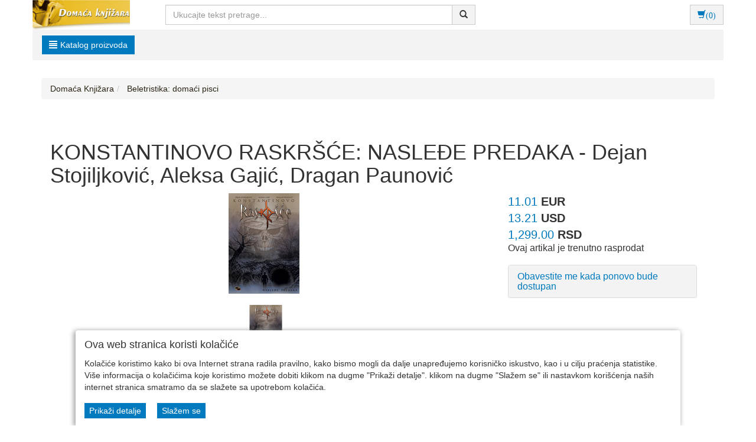

--- FILE ---
content_type: text/html; charset=utf-8
request_url: https://www.google.com/recaptcha/api2/anchor?ar=1&k=6LdL10opAAAAALe5zJWowgyPGSMmqelu2itTcF2H&co=aHR0cHM6Ly93d3cuZG9tYWNha25qaXphcmEuY29tOjQ0Mw..&hl=en&v=PoyoqOPhxBO7pBk68S4YbpHZ&size=invisible&sa=ADD_COMMENT&anchor-ms=20000&execute-ms=30000&cb=1ufinqlh4mma
body_size: 48494
content:
<!DOCTYPE HTML><html dir="ltr" lang="en"><head><meta http-equiv="Content-Type" content="text/html; charset=UTF-8">
<meta http-equiv="X-UA-Compatible" content="IE=edge">
<title>reCAPTCHA</title>
<style type="text/css">
/* cyrillic-ext */
@font-face {
  font-family: 'Roboto';
  font-style: normal;
  font-weight: 400;
  font-stretch: 100%;
  src: url(//fonts.gstatic.com/s/roboto/v48/KFO7CnqEu92Fr1ME7kSn66aGLdTylUAMa3GUBHMdazTgWw.woff2) format('woff2');
  unicode-range: U+0460-052F, U+1C80-1C8A, U+20B4, U+2DE0-2DFF, U+A640-A69F, U+FE2E-FE2F;
}
/* cyrillic */
@font-face {
  font-family: 'Roboto';
  font-style: normal;
  font-weight: 400;
  font-stretch: 100%;
  src: url(//fonts.gstatic.com/s/roboto/v48/KFO7CnqEu92Fr1ME7kSn66aGLdTylUAMa3iUBHMdazTgWw.woff2) format('woff2');
  unicode-range: U+0301, U+0400-045F, U+0490-0491, U+04B0-04B1, U+2116;
}
/* greek-ext */
@font-face {
  font-family: 'Roboto';
  font-style: normal;
  font-weight: 400;
  font-stretch: 100%;
  src: url(//fonts.gstatic.com/s/roboto/v48/KFO7CnqEu92Fr1ME7kSn66aGLdTylUAMa3CUBHMdazTgWw.woff2) format('woff2');
  unicode-range: U+1F00-1FFF;
}
/* greek */
@font-face {
  font-family: 'Roboto';
  font-style: normal;
  font-weight: 400;
  font-stretch: 100%;
  src: url(//fonts.gstatic.com/s/roboto/v48/KFO7CnqEu92Fr1ME7kSn66aGLdTylUAMa3-UBHMdazTgWw.woff2) format('woff2');
  unicode-range: U+0370-0377, U+037A-037F, U+0384-038A, U+038C, U+038E-03A1, U+03A3-03FF;
}
/* math */
@font-face {
  font-family: 'Roboto';
  font-style: normal;
  font-weight: 400;
  font-stretch: 100%;
  src: url(//fonts.gstatic.com/s/roboto/v48/KFO7CnqEu92Fr1ME7kSn66aGLdTylUAMawCUBHMdazTgWw.woff2) format('woff2');
  unicode-range: U+0302-0303, U+0305, U+0307-0308, U+0310, U+0312, U+0315, U+031A, U+0326-0327, U+032C, U+032F-0330, U+0332-0333, U+0338, U+033A, U+0346, U+034D, U+0391-03A1, U+03A3-03A9, U+03B1-03C9, U+03D1, U+03D5-03D6, U+03F0-03F1, U+03F4-03F5, U+2016-2017, U+2034-2038, U+203C, U+2040, U+2043, U+2047, U+2050, U+2057, U+205F, U+2070-2071, U+2074-208E, U+2090-209C, U+20D0-20DC, U+20E1, U+20E5-20EF, U+2100-2112, U+2114-2115, U+2117-2121, U+2123-214F, U+2190, U+2192, U+2194-21AE, U+21B0-21E5, U+21F1-21F2, U+21F4-2211, U+2213-2214, U+2216-22FF, U+2308-230B, U+2310, U+2319, U+231C-2321, U+2336-237A, U+237C, U+2395, U+239B-23B7, U+23D0, U+23DC-23E1, U+2474-2475, U+25AF, U+25B3, U+25B7, U+25BD, U+25C1, U+25CA, U+25CC, U+25FB, U+266D-266F, U+27C0-27FF, U+2900-2AFF, U+2B0E-2B11, U+2B30-2B4C, U+2BFE, U+3030, U+FF5B, U+FF5D, U+1D400-1D7FF, U+1EE00-1EEFF;
}
/* symbols */
@font-face {
  font-family: 'Roboto';
  font-style: normal;
  font-weight: 400;
  font-stretch: 100%;
  src: url(//fonts.gstatic.com/s/roboto/v48/KFO7CnqEu92Fr1ME7kSn66aGLdTylUAMaxKUBHMdazTgWw.woff2) format('woff2');
  unicode-range: U+0001-000C, U+000E-001F, U+007F-009F, U+20DD-20E0, U+20E2-20E4, U+2150-218F, U+2190, U+2192, U+2194-2199, U+21AF, U+21E6-21F0, U+21F3, U+2218-2219, U+2299, U+22C4-22C6, U+2300-243F, U+2440-244A, U+2460-24FF, U+25A0-27BF, U+2800-28FF, U+2921-2922, U+2981, U+29BF, U+29EB, U+2B00-2BFF, U+4DC0-4DFF, U+FFF9-FFFB, U+10140-1018E, U+10190-1019C, U+101A0, U+101D0-101FD, U+102E0-102FB, U+10E60-10E7E, U+1D2C0-1D2D3, U+1D2E0-1D37F, U+1F000-1F0FF, U+1F100-1F1AD, U+1F1E6-1F1FF, U+1F30D-1F30F, U+1F315, U+1F31C, U+1F31E, U+1F320-1F32C, U+1F336, U+1F378, U+1F37D, U+1F382, U+1F393-1F39F, U+1F3A7-1F3A8, U+1F3AC-1F3AF, U+1F3C2, U+1F3C4-1F3C6, U+1F3CA-1F3CE, U+1F3D4-1F3E0, U+1F3ED, U+1F3F1-1F3F3, U+1F3F5-1F3F7, U+1F408, U+1F415, U+1F41F, U+1F426, U+1F43F, U+1F441-1F442, U+1F444, U+1F446-1F449, U+1F44C-1F44E, U+1F453, U+1F46A, U+1F47D, U+1F4A3, U+1F4B0, U+1F4B3, U+1F4B9, U+1F4BB, U+1F4BF, U+1F4C8-1F4CB, U+1F4D6, U+1F4DA, U+1F4DF, U+1F4E3-1F4E6, U+1F4EA-1F4ED, U+1F4F7, U+1F4F9-1F4FB, U+1F4FD-1F4FE, U+1F503, U+1F507-1F50B, U+1F50D, U+1F512-1F513, U+1F53E-1F54A, U+1F54F-1F5FA, U+1F610, U+1F650-1F67F, U+1F687, U+1F68D, U+1F691, U+1F694, U+1F698, U+1F6AD, U+1F6B2, U+1F6B9-1F6BA, U+1F6BC, U+1F6C6-1F6CF, U+1F6D3-1F6D7, U+1F6E0-1F6EA, U+1F6F0-1F6F3, U+1F6F7-1F6FC, U+1F700-1F7FF, U+1F800-1F80B, U+1F810-1F847, U+1F850-1F859, U+1F860-1F887, U+1F890-1F8AD, U+1F8B0-1F8BB, U+1F8C0-1F8C1, U+1F900-1F90B, U+1F93B, U+1F946, U+1F984, U+1F996, U+1F9E9, U+1FA00-1FA6F, U+1FA70-1FA7C, U+1FA80-1FA89, U+1FA8F-1FAC6, U+1FACE-1FADC, U+1FADF-1FAE9, U+1FAF0-1FAF8, U+1FB00-1FBFF;
}
/* vietnamese */
@font-face {
  font-family: 'Roboto';
  font-style: normal;
  font-weight: 400;
  font-stretch: 100%;
  src: url(//fonts.gstatic.com/s/roboto/v48/KFO7CnqEu92Fr1ME7kSn66aGLdTylUAMa3OUBHMdazTgWw.woff2) format('woff2');
  unicode-range: U+0102-0103, U+0110-0111, U+0128-0129, U+0168-0169, U+01A0-01A1, U+01AF-01B0, U+0300-0301, U+0303-0304, U+0308-0309, U+0323, U+0329, U+1EA0-1EF9, U+20AB;
}
/* latin-ext */
@font-face {
  font-family: 'Roboto';
  font-style: normal;
  font-weight: 400;
  font-stretch: 100%;
  src: url(//fonts.gstatic.com/s/roboto/v48/KFO7CnqEu92Fr1ME7kSn66aGLdTylUAMa3KUBHMdazTgWw.woff2) format('woff2');
  unicode-range: U+0100-02BA, U+02BD-02C5, U+02C7-02CC, U+02CE-02D7, U+02DD-02FF, U+0304, U+0308, U+0329, U+1D00-1DBF, U+1E00-1E9F, U+1EF2-1EFF, U+2020, U+20A0-20AB, U+20AD-20C0, U+2113, U+2C60-2C7F, U+A720-A7FF;
}
/* latin */
@font-face {
  font-family: 'Roboto';
  font-style: normal;
  font-weight: 400;
  font-stretch: 100%;
  src: url(//fonts.gstatic.com/s/roboto/v48/KFO7CnqEu92Fr1ME7kSn66aGLdTylUAMa3yUBHMdazQ.woff2) format('woff2');
  unicode-range: U+0000-00FF, U+0131, U+0152-0153, U+02BB-02BC, U+02C6, U+02DA, U+02DC, U+0304, U+0308, U+0329, U+2000-206F, U+20AC, U+2122, U+2191, U+2193, U+2212, U+2215, U+FEFF, U+FFFD;
}
/* cyrillic-ext */
@font-face {
  font-family: 'Roboto';
  font-style: normal;
  font-weight: 500;
  font-stretch: 100%;
  src: url(//fonts.gstatic.com/s/roboto/v48/KFO7CnqEu92Fr1ME7kSn66aGLdTylUAMa3GUBHMdazTgWw.woff2) format('woff2');
  unicode-range: U+0460-052F, U+1C80-1C8A, U+20B4, U+2DE0-2DFF, U+A640-A69F, U+FE2E-FE2F;
}
/* cyrillic */
@font-face {
  font-family: 'Roboto';
  font-style: normal;
  font-weight: 500;
  font-stretch: 100%;
  src: url(//fonts.gstatic.com/s/roboto/v48/KFO7CnqEu92Fr1ME7kSn66aGLdTylUAMa3iUBHMdazTgWw.woff2) format('woff2');
  unicode-range: U+0301, U+0400-045F, U+0490-0491, U+04B0-04B1, U+2116;
}
/* greek-ext */
@font-face {
  font-family: 'Roboto';
  font-style: normal;
  font-weight: 500;
  font-stretch: 100%;
  src: url(//fonts.gstatic.com/s/roboto/v48/KFO7CnqEu92Fr1ME7kSn66aGLdTylUAMa3CUBHMdazTgWw.woff2) format('woff2');
  unicode-range: U+1F00-1FFF;
}
/* greek */
@font-face {
  font-family: 'Roboto';
  font-style: normal;
  font-weight: 500;
  font-stretch: 100%;
  src: url(//fonts.gstatic.com/s/roboto/v48/KFO7CnqEu92Fr1ME7kSn66aGLdTylUAMa3-UBHMdazTgWw.woff2) format('woff2');
  unicode-range: U+0370-0377, U+037A-037F, U+0384-038A, U+038C, U+038E-03A1, U+03A3-03FF;
}
/* math */
@font-face {
  font-family: 'Roboto';
  font-style: normal;
  font-weight: 500;
  font-stretch: 100%;
  src: url(//fonts.gstatic.com/s/roboto/v48/KFO7CnqEu92Fr1ME7kSn66aGLdTylUAMawCUBHMdazTgWw.woff2) format('woff2');
  unicode-range: U+0302-0303, U+0305, U+0307-0308, U+0310, U+0312, U+0315, U+031A, U+0326-0327, U+032C, U+032F-0330, U+0332-0333, U+0338, U+033A, U+0346, U+034D, U+0391-03A1, U+03A3-03A9, U+03B1-03C9, U+03D1, U+03D5-03D6, U+03F0-03F1, U+03F4-03F5, U+2016-2017, U+2034-2038, U+203C, U+2040, U+2043, U+2047, U+2050, U+2057, U+205F, U+2070-2071, U+2074-208E, U+2090-209C, U+20D0-20DC, U+20E1, U+20E5-20EF, U+2100-2112, U+2114-2115, U+2117-2121, U+2123-214F, U+2190, U+2192, U+2194-21AE, U+21B0-21E5, U+21F1-21F2, U+21F4-2211, U+2213-2214, U+2216-22FF, U+2308-230B, U+2310, U+2319, U+231C-2321, U+2336-237A, U+237C, U+2395, U+239B-23B7, U+23D0, U+23DC-23E1, U+2474-2475, U+25AF, U+25B3, U+25B7, U+25BD, U+25C1, U+25CA, U+25CC, U+25FB, U+266D-266F, U+27C0-27FF, U+2900-2AFF, U+2B0E-2B11, U+2B30-2B4C, U+2BFE, U+3030, U+FF5B, U+FF5D, U+1D400-1D7FF, U+1EE00-1EEFF;
}
/* symbols */
@font-face {
  font-family: 'Roboto';
  font-style: normal;
  font-weight: 500;
  font-stretch: 100%;
  src: url(//fonts.gstatic.com/s/roboto/v48/KFO7CnqEu92Fr1ME7kSn66aGLdTylUAMaxKUBHMdazTgWw.woff2) format('woff2');
  unicode-range: U+0001-000C, U+000E-001F, U+007F-009F, U+20DD-20E0, U+20E2-20E4, U+2150-218F, U+2190, U+2192, U+2194-2199, U+21AF, U+21E6-21F0, U+21F3, U+2218-2219, U+2299, U+22C4-22C6, U+2300-243F, U+2440-244A, U+2460-24FF, U+25A0-27BF, U+2800-28FF, U+2921-2922, U+2981, U+29BF, U+29EB, U+2B00-2BFF, U+4DC0-4DFF, U+FFF9-FFFB, U+10140-1018E, U+10190-1019C, U+101A0, U+101D0-101FD, U+102E0-102FB, U+10E60-10E7E, U+1D2C0-1D2D3, U+1D2E0-1D37F, U+1F000-1F0FF, U+1F100-1F1AD, U+1F1E6-1F1FF, U+1F30D-1F30F, U+1F315, U+1F31C, U+1F31E, U+1F320-1F32C, U+1F336, U+1F378, U+1F37D, U+1F382, U+1F393-1F39F, U+1F3A7-1F3A8, U+1F3AC-1F3AF, U+1F3C2, U+1F3C4-1F3C6, U+1F3CA-1F3CE, U+1F3D4-1F3E0, U+1F3ED, U+1F3F1-1F3F3, U+1F3F5-1F3F7, U+1F408, U+1F415, U+1F41F, U+1F426, U+1F43F, U+1F441-1F442, U+1F444, U+1F446-1F449, U+1F44C-1F44E, U+1F453, U+1F46A, U+1F47D, U+1F4A3, U+1F4B0, U+1F4B3, U+1F4B9, U+1F4BB, U+1F4BF, U+1F4C8-1F4CB, U+1F4D6, U+1F4DA, U+1F4DF, U+1F4E3-1F4E6, U+1F4EA-1F4ED, U+1F4F7, U+1F4F9-1F4FB, U+1F4FD-1F4FE, U+1F503, U+1F507-1F50B, U+1F50D, U+1F512-1F513, U+1F53E-1F54A, U+1F54F-1F5FA, U+1F610, U+1F650-1F67F, U+1F687, U+1F68D, U+1F691, U+1F694, U+1F698, U+1F6AD, U+1F6B2, U+1F6B9-1F6BA, U+1F6BC, U+1F6C6-1F6CF, U+1F6D3-1F6D7, U+1F6E0-1F6EA, U+1F6F0-1F6F3, U+1F6F7-1F6FC, U+1F700-1F7FF, U+1F800-1F80B, U+1F810-1F847, U+1F850-1F859, U+1F860-1F887, U+1F890-1F8AD, U+1F8B0-1F8BB, U+1F8C0-1F8C1, U+1F900-1F90B, U+1F93B, U+1F946, U+1F984, U+1F996, U+1F9E9, U+1FA00-1FA6F, U+1FA70-1FA7C, U+1FA80-1FA89, U+1FA8F-1FAC6, U+1FACE-1FADC, U+1FADF-1FAE9, U+1FAF0-1FAF8, U+1FB00-1FBFF;
}
/* vietnamese */
@font-face {
  font-family: 'Roboto';
  font-style: normal;
  font-weight: 500;
  font-stretch: 100%;
  src: url(//fonts.gstatic.com/s/roboto/v48/KFO7CnqEu92Fr1ME7kSn66aGLdTylUAMa3OUBHMdazTgWw.woff2) format('woff2');
  unicode-range: U+0102-0103, U+0110-0111, U+0128-0129, U+0168-0169, U+01A0-01A1, U+01AF-01B0, U+0300-0301, U+0303-0304, U+0308-0309, U+0323, U+0329, U+1EA0-1EF9, U+20AB;
}
/* latin-ext */
@font-face {
  font-family: 'Roboto';
  font-style: normal;
  font-weight: 500;
  font-stretch: 100%;
  src: url(//fonts.gstatic.com/s/roboto/v48/KFO7CnqEu92Fr1ME7kSn66aGLdTylUAMa3KUBHMdazTgWw.woff2) format('woff2');
  unicode-range: U+0100-02BA, U+02BD-02C5, U+02C7-02CC, U+02CE-02D7, U+02DD-02FF, U+0304, U+0308, U+0329, U+1D00-1DBF, U+1E00-1E9F, U+1EF2-1EFF, U+2020, U+20A0-20AB, U+20AD-20C0, U+2113, U+2C60-2C7F, U+A720-A7FF;
}
/* latin */
@font-face {
  font-family: 'Roboto';
  font-style: normal;
  font-weight: 500;
  font-stretch: 100%;
  src: url(//fonts.gstatic.com/s/roboto/v48/KFO7CnqEu92Fr1ME7kSn66aGLdTylUAMa3yUBHMdazQ.woff2) format('woff2');
  unicode-range: U+0000-00FF, U+0131, U+0152-0153, U+02BB-02BC, U+02C6, U+02DA, U+02DC, U+0304, U+0308, U+0329, U+2000-206F, U+20AC, U+2122, U+2191, U+2193, U+2212, U+2215, U+FEFF, U+FFFD;
}
/* cyrillic-ext */
@font-face {
  font-family: 'Roboto';
  font-style: normal;
  font-weight: 900;
  font-stretch: 100%;
  src: url(//fonts.gstatic.com/s/roboto/v48/KFO7CnqEu92Fr1ME7kSn66aGLdTylUAMa3GUBHMdazTgWw.woff2) format('woff2');
  unicode-range: U+0460-052F, U+1C80-1C8A, U+20B4, U+2DE0-2DFF, U+A640-A69F, U+FE2E-FE2F;
}
/* cyrillic */
@font-face {
  font-family: 'Roboto';
  font-style: normal;
  font-weight: 900;
  font-stretch: 100%;
  src: url(//fonts.gstatic.com/s/roboto/v48/KFO7CnqEu92Fr1ME7kSn66aGLdTylUAMa3iUBHMdazTgWw.woff2) format('woff2');
  unicode-range: U+0301, U+0400-045F, U+0490-0491, U+04B0-04B1, U+2116;
}
/* greek-ext */
@font-face {
  font-family: 'Roboto';
  font-style: normal;
  font-weight: 900;
  font-stretch: 100%;
  src: url(//fonts.gstatic.com/s/roboto/v48/KFO7CnqEu92Fr1ME7kSn66aGLdTylUAMa3CUBHMdazTgWw.woff2) format('woff2');
  unicode-range: U+1F00-1FFF;
}
/* greek */
@font-face {
  font-family: 'Roboto';
  font-style: normal;
  font-weight: 900;
  font-stretch: 100%;
  src: url(//fonts.gstatic.com/s/roboto/v48/KFO7CnqEu92Fr1ME7kSn66aGLdTylUAMa3-UBHMdazTgWw.woff2) format('woff2');
  unicode-range: U+0370-0377, U+037A-037F, U+0384-038A, U+038C, U+038E-03A1, U+03A3-03FF;
}
/* math */
@font-face {
  font-family: 'Roboto';
  font-style: normal;
  font-weight: 900;
  font-stretch: 100%;
  src: url(//fonts.gstatic.com/s/roboto/v48/KFO7CnqEu92Fr1ME7kSn66aGLdTylUAMawCUBHMdazTgWw.woff2) format('woff2');
  unicode-range: U+0302-0303, U+0305, U+0307-0308, U+0310, U+0312, U+0315, U+031A, U+0326-0327, U+032C, U+032F-0330, U+0332-0333, U+0338, U+033A, U+0346, U+034D, U+0391-03A1, U+03A3-03A9, U+03B1-03C9, U+03D1, U+03D5-03D6, U+03F0-03F1, U+03F4-03F5, U+2016-2017, U+2034-2038, U+203C, U+2040, U+2043, U+2047, U+2050, U+2057, U+205F, U+2070-2071, U+2074-208E, U+2090-209C, U+20D0-20DC, U+20E1, U+20E5-20EF, U+2100-2112, U+2114-2115, U+2117-2121, U+2123-214F, U+2190, U+2192, U+2194-21AE, U+21B0-21E5, U+21F1-21F2, U+21F4-2211, U+2213-2214, U+2216-22FF, U+2308-230B, U+2310, U+2319, U+231C-2321, U+2336-237A, U+237C, U+2395, U+239B-23B7, U+23D0, U+23DC-23E1, U+2474-2475, U+25AF, U+25B3, U+25B7, U+25BD, U+25C1, U+25CA, U+25CC, U+25FB, U+266D-266F, U+27C0-27FF, U+2900-2AFF, U+2B0E-2B11, U+2B30-2B4C, U+2BFE, U+3030, U+FF5B, U+FF5D, U+1D400-1D7FF, U+1EE00-1EEFF;
}
/* symbols */
@font-face {
  font-family: 'Roboto';
  font-style: normal;
  font-weight: 900;
  font-stretch: 100%;
  src: url(//fonts.gstatic.com/s/roboto/v48/KFO7CnqEu92Fr1ME7kSn66aGLdTylUAMaxKUBHMdazTgWw.woff2) format('woff2');
  unicode-range: U+0001-000C, U+000E-001F, U+007F-009F, U+20DD-20E0, U+20E2-20E4, U+2150-218F, U+2190, U+2192, U+2194-2199, U+21AF, U+21E6-21F0, U+21F3, U+2218-2219, U+2299, U+22C4-22C6, U+2300-243F, U+2440-244A, U+2460-24FF, U+25A0-27BF, U+2800-28FF, U+2921-2922, U+2981, U+29BF, U+29EB, U+2B00-2BFF, U+4DC0-4DFF, U+FFF9-FFFB, U+10140-1018E, U+10190-1019C, U+101A0, U+101D0-101FD, U+102E0-102FB, U+10E60-10E7E, U+1D2C0-1D2D3, U+1D2E0-1D37F, U+1F000-1F0FF, U+1F100-1F1AD, U+1F1E6-1F1FF, U+1F30D-1F30F, U+1F315, U+1F31C, U+1F31E, U+1F320-1F32C, U+1F336, U+1F378, U+1F37D, U+1F382, U+1F393-1F39F, U+1F3A7-1F3A8, U+1F3AC-1F3AF, U+1F3C2, U+1F3C4-1F3C6, U+1F3CA-1F3CE, U+1F3D4-1F3E0, U+1F3ED, U+1F3F1-1F3F3, U+1F3F5-1F3F7, U+1F408, U+1F415, U+1F41F, U+1F426, U+1F43F, U+1F441-1F442, U+1F444, U+1F446-1F449, U+1F44C-1F44E, U+1F453, U+1F46A, U+1F47D, U+1F4A3, U+1F4B0, U+1F4B3, U+1F4B9, U+1F4BB, U+1F4BF, U+1F4C8-1F4CB, U+1F4D6, U+1F4DA, U+1F4DF, U+1F4E3-1F4E6, U+1F4EA-1F4ED, U+1F4F7, U+1F4F9-1F4FB, U+1F4FD-1F4FE, U+1F503, U+1F507-1F50B, U+1F50D, U+1F512-1F513, U+1F53E-1F54A, U+1F54F-1F5FA, U+1F610, U+1F650-1F67F, U+1F687, U+1F68D, U+1F691, U+1F694, U+1F698, U+1F6AD, U+1F6B2, U+1F6B9-1F6BA, U+1F6BC, U+1F6C6-1F6CF, U+1F6D3-1F6D7, U+1F6E0-1F6EA, U+1F6F0-1F6F3, U+1F6F7-1F6FC, U+1F700-1F7FF, U+1F800-1F80B, U+1F810-1F847, U+1F850-1F859, U+1F860-1F887, U+1F890-1F8AD, U+1F8B0-1F8BB, U+1F8C0-1F8C1, U+1F900-1F90B, U+1F93B, U+1F946, U+1F984, U+1F996, U+1F9E9, U+1FA00-1FA6F, U+1FA70-1FA7C, U+1FA80-1FA89, U+1FA8F-1FAC6, U+1FACE-1FADC, U+1FADF-1FAE9, U+1FAF0-1FAF8, U+1FB00-1FBFF;
}
/* vietnamese */
@font-face {
  font-family: 'Roboto';
  font-style: normal;
  font-weight: 900;
  font-stretch: 100%;
  src: url(//fonts.gstatic.com/s/roboto/v48/KFO7CnqEu92Fr1ME7kSn66aGLdTylUAMa3OUBHMdazTgWw.woff2) format('woff2');
  unicode-range: U+0102-0103, U+0110-0111, U+0128-0129, U+0168-0169, U+01A0-01A1, U+01AF-01B0, U+0300-0301, U+0303-0304, U+0308-0309, U+0323, U+0329, U+1EA0-1EF9, U+20AB;
}
/* latin-ext */
@font-face {
  font-family: 'Roboto';
  font-style: normal;
  font-weight: 900;
  font-stretch: 100%;
  src: url(//fonts.gstatic.com/s/roboto/v48/KFO7CnqEu92Fr1ME7kSn66aGLdTylUAMa3KUBHMdazTgWw.woff2) format('woff2');
  unicode-range: U+0100-02BA, U+02BD-02C5, U+02C7-02CC, U+02CE-02D7, U+02DD-02FF, U+0304, U+0308, U+0329, U+1D00-1DBF, U+1E00-1E9F, U+1EF2-1EFF, U+2020, U+20A0-20AB, U+20AD-20C0, U+2113, U+2C60-2C7F, U+A720-A7FF;
}
/* latin */
@font-face {
  font-family: 'Roboto';
  font-style: normal;
  font-weight: 900;
  font-stretch: 100%;
  src: url(//fonts.gstatic.com/s/roboto/v48/KFO7CnqEu92Fr1ME7kSn66aGLdTylUAMa3yUBHMdazQ.woff2) format('woff2');
  unicode-range: U+0000-00FF, U+0131, U+0152-0153, U+02BB-02BC, U+02C6, U+02DA, U+02DC, U+0304, U+0308, U+0329, U+2000-206F, U+20AC, U+2122, U+2191, U+2193, U+2212, U+2215, U+FEFF, U+FFFD;
}

</style>
<link rel="stylesheet" type="text/css" href="https://www.gstatic.com/recaptcha/releases/PoyoqOPhxBO7pBk68S4YbpHZ/styles__ltr.css">
<script nonce="k71oMby9rmtbUXkGCKfPHQ" type="text/javascript">window['__recaptcha_api'] = 'https://www.google.com/recaptcha/api2/';</script>
<script type="text/javascript" src="https://www.gstatic.com/recaptcha/releases/PoyoqOPhxBO7pBk68S4YbpHZ/recaptcha__en.js" nonce="k71oMby9rmtbUXkGCKfPHQ">
      
    </script></head>
<body><div id="rc-anchor-alert" class="rc-anchor-alert"></div>
<input type="hidden" id="recaptcha-token" value="[base64]">
<script type="text/javascript" nonce="k71oMby9rmtbUXkGCKfPHQ">
      recaptcha.anchor.Main.init("[\x22ainput\x22,[\x22bgdata\x22,\x22\x22,\[base64]/[base64]/MjU1Ong/[base64]/[base64]/[base64]/[base64]/[base64]/[base64]/[base64]/[base64]/[base64]/[base64]/[base64]/[base64]/[base64]/[base64]/[base64]\\u003d\x22,\[base64]\x22,\[base64]/DpRnDmcKGwqoawoFawozCn0QcfmvCocKOwrTDpsKww5vClTo8OXwew4UKw6zCo01BHWPCoVzDvcOCw4rDoTDCgMOmA2DCjMKteAXDl8O3w6sXZsOfw4jCplPDscOAMsKQdMOdwqHDkUfCnsKcXsOdw5XDvBdfw6tvbMOUwq3DpVovwqU4wrjCjn/DlDwEw7jCiHfDkTwcDsKgMgPCuXtFO8KZH34oGMKOMsKeVgfChy/Dl8OTemhGw7l4wpUHF8KPw5PCtMKNcEXCkMObw48ow68lwqNoRRrCjcO5wr4XwoXDuTvCqQLChcOvM8KqZT1sZRhNw6TDsigvw43DksKawprDpxxxN0fCmMODG8KGwrdARWoPZ8KkOsOCADlvb2bDo8O3Y3RgwoJ/wqE6FcKpw7jDqsOvLsOmw5oCe8O+wrzCrWjDmg5vClJIJ8OWw58Lw5JTXU0ew4XDpVfCnsOeFsOfVx/CqsKmw58Lw4kPdsO3FWzDhVHCiMOcwoFdbsK5dUQKw4HCoMOPw7Fdw77DicKcScOjMj9PwoRIIW1TwqxjwqTCnjXDqzPCk8K/wo3DosKUfRjDnMKScEtUw6jClxITwqwcejNOw7LDnsOXw6TDmcKDYsKQworCrcOnUMOUQ8OwEcO1wqQ8RcOuCMKPAcODN3/CvUXCn3bCsMOzFwfCqMK3e0/Du8O3LsKTR8KXCsOkwpLDjiXDuMOiwrU+DMKuU8OfB0oxQsO4w5HCvMKuw6AXwonDnSfClsO/[base64]/wqTDlcOYE8KgwoIvbHjCqjrCisOLwprDvCEpwrpBRsOKwobDocKBd8OEw6BTw4nCgnEnKxw5XlA0O2HClMO9wppkfnTDlcOaNi/CtFcWwonDgMKqw5nDoMKafTYnCQ5yHn81U3zDvMOCECEvwrDDtVvDnsOfEVN5w7JRwpB1wqPCg8K2w5xxOFJ7BsOaSHErw5A9VcKJDDLCmsOMw7NrwpbDs8OfW8K9wo7CoWLCv1lBwqfDksOow6jDrX/Du8O7wrHCjcO4GcK6PsKSV8Kqwr/DrsO7IcOYw6nCj8OYwr41RC7DqF/DnEorw6dfOsO9wpYrAMOAw5EFVsKFFsK7wrksw7VmBw/CtsKzfnDDuTbCiSjCvcOnB8Oywog4wpnDjClMGT8Iw59fw7AoYcO1SH/DmyxUZUHDmcKfwr9Nc8KKU8K/wrAvbsOEw51vI34ywrTDr8KuAkXDlsOswo3DqsKnUS1FwrlDDVltNTHDihk8c3ViwoDDuRMFeGh5SMObwoLDv8KBw73CuFFzOgvCosKrDMK2NcOcw5fCiRkNw4s0Z0XDpl4lwpXCuyEdw4LDvi7CrMOrVcKcw4Mbw5dSwpc8wrF/woZfw4HCvik5LsOLbMKqKAvChy/[base64]/ChSB9HlllwqZiCDETY8Kqwo4lwpfCksO4wozDj8O2IRw7wpTCssOQC1gfw7/DhXo1c8KMQlhfWC7DicOGwqjCksKbcsKsDnIjwpptXRrCnsOdC07ChMOBM8KgWW/ClsKDDR0tK8OTWETCm8OMXMK1wq7CrjJwwr/CqnwJDsOLHsOPbXcjwpbDlRhgw5stPi0YMVINEMKhTEoWw6c7w4/CgzU5QQTCuxTCnMKbUn4ww6JawoZeDcOBAUBYw5/DvcKnw4wZw73Dr1LDpMOGCBIWdTo/w4UVZMKVw5zDtj4/w5PChTwmaRXDpsOTw5LCssO/w5cYwofDkAl6wqLCmsOuPcKNwqAJwrDDriPDg8OIEBhDM8KjwqA+U0MRw6oCE3EyO8OIPMOBw6LDtsOQDD8dMxsmDMKow694w7Z6CD3CuR4Kw6zDk1Ymw481w5fCgmM0d1/ChsO2w79oGsOewqPDuXrDoMO4wrPDj8OdSMOUw77ChHoewoRbQsK5w6zDrcOdPFQmw7HDtlLCtcOKSj3DvMOrwo3DisOowpTDrzPDrcKhw67CqkcrH0csSiFhEsKOMEkbWCl/KC7CpTLDn2Z3w4nDhTw5PsOkwoIywr/CsD7DtQ7DpcO/woFmKxJ/[base64]/w4XCtkIJwpt3w4EXw6UsfMKnFsK1wrU8QcOvwoE9cB16wqEqFmIPw5gxJsOGwpnDihbDtcKqworCuRTCkHnCicO4WcKVZcKkwqohwrUHM8KKwpYFY8KWwrdsw6HDhyLDsU5BbD3Dhg86HMKjwobCicO4c2nDt2tRwpMgw5YKwp/[base64]/DokY/EinCkW1/BsOswqERCjY9TC/[base64]/DjSnDo8K/w4kCIsOsMxzDk0YRwrVNTMKhGSdCcMOVwrUAS0LCrzXDnkPCmFLCjWplw7URw6jDmEDCgjQzw7J0w6XCrz3Dh8OVbHzCuVXCjcO5wrrCoMKRFTvDs8Knw7krwp/DpMK+worDtztQFywCw5dXw5wrDhTChRkUw6zCjsO/CyxdA8KfwqDCi3sxw6RBc8OvwpgwbHPClU/Du8KTF8OMdBM7MsKiw70jwr7CrS5SJkY5KyZYworDqQ82w4YDwoBLOl/Ds8OVwpjCiAAROcKrTsOxwoMOE0dYwr4JE8KtQcKTXitUZAHCrcKLwqvCk8OAX8Khw6fDkQp8woHCvsK2XsKEwrlXwqvDuQAGwqXCucO1esObGMOJwqnCisKiQsOkwp18w7/CrcKrXCw/w6vCuzxkw6habFlpwq7CqSPCvFrCvsOwIF/[base64]/DhHHCncOub3BDw5LCsTzDinIsw79iworCkMKCwrlmecKcFMKcXcOTw58jwrXChkMRPcOxBcKsw47DhsKywqTDjsKLWMO0w6LCgsKUw43ChsOxw4g9wok6bA0uIcKBwo3DgMOVPkxHDnZGw4wvOArCtsOVFsOZw53DgsOHw6zDp8O8N8ONGBDDl8KkNMOsTw/[base64]/DoCrDvAtjBzLDnx1Mw7PDvFjCvMKlwqDDhx3CvsOAw596w4IQwr5owqbDs8OtwovCuGZ0TwhfY0RPwprCnsKmwqXCjsKpw53DrWzCjwYpVAtZJMKyBCTDjjQcwrDCl8OcAcKcwoMBAsKnwpHCncKvwrAew5fDoMONw6/DisK/TcOVfTfChsKjw5nCtTvCvDnDv8Ktw7jDlDJKwoAQw7dAwpjDqcO8eBhmGxnDj8KIJTXCkMKcwoLDgm4Qw5/DkhfDrcK7wrfCoGDCixsaBFUEwonDiXnDuEdoccOCwqQCGT/DlSs2UcORw6XDkEVzwqPDt8OXdRXCuEDDjcORacOeb2HDgsOsTG0AG3Q5UH1XwrXChSTCuRp7w5rCrQDCgWs4LcKBwr3CnmXChn8Rw5fDgcOaMC3DpMOiOcOuO0gCQR7DjCobwo8swqTDkSjDkTQRwpTCr8K1TcKIasKZw4rDocKzw4FWKcOSNsKXPS/CpQrDmx4tEhrDs8Ojwod7LG10w4jCt3o2J3vCg10pasK+enEHw7/[base64]/DmQQ2QTwjN8OJE8OIwpHCoXtBZlvDq8OHF8OrA3NRT1hAwq7CqhcvHUpbw6LDk8Oaw4pdwpDDvnw7ZAkVw5HDpCUDw6HDpcOOw5wOwrUuKCHCp8OGbsOAw4gbI8Khw59+MjTCu8O0IsO4R8OpICTCo3TDnQzDt3/Dp8KiFMOicMO/HlnCpjXDvlrCksOZw47CpsOAw5s0acK+w5JtEVzDpmnCljjDkUrCtSMMX2PDs8Onw4nDu8Kzwp/CmmJ1aCzCj0ZOaMK+w7/[base64]/[base64]/[base64]/Dk8KaKW3DtBdOEXAzw4UmU8OhcQpxSsOKwrXCp8OwwqwgCMO4w7HClxgJw4fCpcOww7zDpsO0woROw4PDik/DpR7DpsKPwqzCgcO3wozCpsO2wpLCicKxQ2ApPsKpw4xKwoMZUXPDlyLDosKRw4zDl8KQAsKlwp3Cg8KEGk0lEQwoT8KmF8OAw53DiDvCoTc2wr7CicKzw7XDgy/Dm17DnxvCrHHCsWYWw45YwqsRw7BywpzDnixPw4MNw6bCjcOqP8KKw5QMccK3w5/DmXzCjjpeUA9JAsOuXmDCgcKKw6d9Vg/CiMKZLMO3Kk1xwohEYEZnHTwmwq5nZ28ww70Aw45GTsOvw51sYsO4wo7DiUt/VMKVwprCmsOnE8ORW8OyWnrDmcKEw7ccw6J9w793B8OxwoxQw7fCmMOBH8KBN1fCusKAwrnDrcKgRsOAKcOWw6IVwrRfbm45wqnDp8O0wrLCvT3DosOPw71Uw4fDnSrCqBtwZcOpwqPDljN/LGjCun5rHMOxAsKKAsKEO3/Dlj1SwqfCicOsNGvDvHEdX8KyPcKFwr9AEiLDjyVywoPCu2tiwqfDhjAJc8KmF8O7GnrDqsOtw7nCszHDgS0FB8Ovw7/[base64]/CjTvDmgZOccKKw6vDksKCwpU1EifDtWzDsMKmwpRgwoY4w6pjwqcBwpIKfCnDoW5QdiY7CcKaXVvDr8OoPmjCrmwOZGdsw4BYwrfCvCFZwrkmBW3Ckyoyw5jDhzo1w7PDnx/CmDE3I8Opw4LDhXotw6TCrnBbw5xhEMK1cMKPMcK0B8KwLcK2A0NXw6Y3w4jDox4rODYdwrbClMKVODlzwpHDvy4lwpA2wp/CvhzCpgXChDrDh8O0TsK8wqBgwqIOwqsQD8Oqw7bCn1cqMcOtXm/CkHrDpsOtLATDijZQFGVsQMKBAxULw5MWwpXDgE9gwrnDlMK1w4DClwk+KcKIwo/DjsKXwq0DwoYONWEeWyDCsDfDlC/Dp0zDqMKUGcKSwprDkCvCpFgfw505LcKeLU/CjsKdwqHCtsKpNMOAQx4gw6p4wpo7wr5awrUZEsOdBQRkPQ4/[base64]/CucO6PxhGw4/[base64]/CqcOePn7DkyvCq8OuD8ONEiTChcOyw6VUwroYwpHDlDcswpXCjk7CpMKOw7ExEhklwq8mwrvDjcOQXw7Dsi/DsMKfT8OGFUFNwqnDsh3ChjMncsKgw6N2asOpeXRIw54XZMOCRcKmJMOKCEwiwrMowq3Dl8O7wpjDjcKkwoAdwp/DocK+aMO9RMOLAFXCsmnDjkjCiFgJwojCi8Oyw7QcwrjCicKvAsOtwq5fw6vCkMO7w7PDvMOAwrTDu1XCtgjDvmEACMOECMOWVipJw5pwwoA8wqfDq8OBWWTDmgw9DcOQGlzDkFoLXMOOwojCg8OnwpXCq8OcEXDDoMK/w5Mjw7fDkV/Dsz45wqTCiUERwoHCucONUsK7wq/Dl8K4LzolwpDCnEUwG8OEwo8iXMOFw55BQ1lJCMOzV8KsZmLDlD9XwrYMw4rDpcKSw7EkU8O/wp/[base64]/DvG8Pwr/DmMOyw7XDsAs2A8KWw4kECiwKO8Oiw5LCjcOVwpxCFXF+w6FGw7jCjVjDngdEfcO+wrDCoAvCkcKTQsOeesKjwo9gw615GSBawoLCi3rCrsO7asO0w7dyw793E8OqwoRHwqbDsgh/KT4qYXMCw6MgfsKUw6tRwqrDhcO8w4FKw7/DtEDDlcKzwovDs2fDjwEswqgZaCXCsmdsw6vCsBDCpxHCqcOJwq/ClMKSBsK/[base64]/[base64]/DunjDgUstwpdWwoY9w73DmMOCwqHDicKaasKtPcKvw650wrDCqsKuwoZew7/CgABAJMOFHsOFbgjChsK5CHfDisOkw5N1w6JSw6UNDcOcQsKrw6Ulw7XCjkDDlMK0w4rCpcOrD2kjw4IIbMKKdcKUWMKbacOqUTzCqQE+wrTDksOCwrrCjGNOcsKTQm0OXsOIw4B9wr14KmLDrApTw4ZIw4PCjMOMw7QLDMOrwpzCiMO3MjvCscK6w5k/w4NLwp8jPsKpw6hMw512VCLDpQvCs8KWw7U7wp8Uw6jCqcKaD8KVej/DvsOnOMO7FWXCjsKuEQ/DvgtVYhzDoDDDpFEjSsOaGcKbwoPDh8KSXsKew7wdw5AGa08cwpQ+w4HCvsOkWcKEwpYSw7YyeMKzwpfCh8OWwpsnP8Kpw65fwr3CvHLCqMOYw6XCtcKDw51GDsKmBMKYwqTDmUbCtcKwwq9jKk8/LkDCq8O7EWIXCcKuY0XCrcOzwpbDiREow5PDoVrDiXjCmioWN8KkwqPDrW1rwpXDkCRew4TDoUPCkMKBf2ARwqTDusK4w5fDnAXCqcOhAsKNfyZSTTEFYcK7wrzDlnoBcF3Cr8O4wqDDgMKYecK/w4BWQS/ClsOnPB8Kw63DrsOiw6dFwqUiw6XCnMKkWnFNL8KWOcOsw4/CvsONcMK6w7QKa8K/[base64]/[base64]/[base64]/CoQPCu0vChcOADlY/HSwdwpLCv8OQNMK8wobCn8KtK8K1UcOvaTvCgcOmEFrCncOOFyFBw4kGUwQew697woUFP8KvwpwQw5XCjcKOwpw/[base64]/Cs0oCw6rCqCLDvcK4w6/CknPCtjjChsOCNz9qacOrw49hw7LCncOVwpIvwp5dw5EJaMKwwrvDk8KsP2fCgMOFwpgZw6LDtx8ow7XDocK6DXwTWxfCshdTY8Kfd3jDvMOfwr7Cv3LCjcOww7HDisKtw5gaM8KTLcKTKcO/[base64]/[base64]/[base64]/w4zCvgvDqF3Dmih4d8OecC/DscKxacKYwo9bwqXCnGfClcK6woZHw7R/[base64]/DosOYUMOOIsKjwqkUTcOgdBlPW30CCzfDhxPCj8K1eMKYw7XCqMKDXxfCkMKdQA3DgMKJKzt8GcKHZMOHwo/DkADDoMKyw4nDl8OgwrHDrVlNBBY5wqg3UW/Dm8KQw5tow7ogw7BBwoXCt8KlNip5w4d1wrLCgTzDh8O7EsO3AsO2woLDhsKZS3B/wokdamA+DMKlw7DClSjDicK+woMhCsKrKDsXwo/DpULDhj3Crn7CgcOsw4V0RcOsw7vCrMK4SMORwoVHw4fDr2XDvMObZMKGwpIrwphhTkkPwrzCscOzZnVrwoFNw4rCoURnw7UZFTFuw5Ujw5vDh8O5BkYVayLDrMKDwpdzQMKKwqjDgcOsPMKXY8OOIsKaFxjCpMK/wrLDt8O1DTkqdXnCvys7wonCpFHClsO9I8KTL8K8bhpfIMKLw7TDksKlw6xXNcOBfMKYJMO4IsKQwq5iwpoNw5XCpm8Sw5PDjiArw6zClT90w4nDi294VmBye8KVw4kdAcKpecOndMODXcO+T2Rzwot/LxzDgsOkwovDlGHCsHITw71CKMOYIMKXworCqGxHAcOkw4DCqTlvw5/[base64]/[base64]/wqnCrMKhwrjDqcOgPwhSRxPDiX/CkMOUwqXDjyESw4fCgsOuPmrCpsK7d8O1N8O9wpnDlH/Crjs+bGrCnjQ/[base64]/DlA3ChsOaw7VmK1IMwoUVCMK8ZsOcw6MWwocQBMKZw6HDpcO7JMKxwqQ3BiXDsyhnMsKzQjXCslYkwpjCuUIIw4pdPMKOSUjCvTzCsMOEeFTCg1AnwphLVMK4V8Kec1oGV1PCpTDCosK8Z0HCrk7DjWdCC8KKw5AXw47CkcONTS18CUEfAsOFw5vDtcOKwoHDnFp/wqJkbHLCpMOxDn3DpMKxwqQLccOLwrrCkDwWXMKuPVrDuzLCl8K2Ui1GwqxoHzbDtAEZw5jCkgbCm2V6w590w6/DrXgQD8OZU8Kuw5QiwroNw50UwpvCiMK+wqzCnGPDm8OrQ1TDgMOUC8OqYHPDvjkXwrk4J8K4wr3ClsOHw7FFwqMLwok5G2vDsGnCpQs+w6PDqMOnUMOIJXIxwpYCwp3CpsK1worChcKAw4zDhMKpwqdaw4I/OAcCwpIOUcOrw6bDtyJnEVYmQ8OCwpDDpcOMK2TCrVjCtTxoH8OSw57DuMKhw4nDvGA3wp3Cs8OZdcO5w7MvPhfCgsK8bBoBw7DDqBHDpmF8wq1eLU9rS2HDg0PChcKlBw/[base64]/CgVtbwogjwooWB8OxWHgzwozCq8OUwpPDi8ORworCiMOFLMK8VcKOwpPCncKkwqvDocK3KcOdwr81wo9zesOWwqvCgMOTw5vDvcKvw6vCqQNtwpDCn0FhMDLCtA/CqiwhwoTCscKqWMO/[base64]/DgAHCr8K3H8O1FcO2wroRw4rCjhPChcOswpDCgMO4Sm4zwpMnwr/[base64]/DtFHCsVBqAMO5Bi3Cr8O/[base64]/CsGBPFEB+wpnCk8Ktw7TCrhPClCrDtMOKwpdZw4bCmwYPwoTChgbCo8Kow6/CjkRZwpwDw4VVw57DjVHCqWDDsWHDisKGdg7CssKmw57DgQRyw48MPcKZw49XB8KqRMOLw6zCnsOidSTDqMKEwoZ9w556w7zCrgpYOVvCpsOSw6nCshNyV8OgwqbCv8K/bBPDkMOnw6dWeMO+w78nMsOzw70oJMKVeTHCvMKKCMOsR3LDr0dIwqQXQ1XDn8KqwpPDjsKywrrDjcO2fUACw5/DiMKdwqVoelzDvMK1ZnfCl8KAa2LDssO0w6EnQsOrbsKMwrABSW7Di8KzwrHDoyzCkcK/w5/CqmvDv8KLwpYtXXVELnQuwovDm8OsazLDhRJZU8K2wq5Bw7ASw59xLWrClcO5IEHClMKhBcOvw6TDlRpiw63CjEZrwqRBwpHDhS/DosKdwpNWNcKqwofCo8O9w4/Dq8KkwoBUYCjDvgwNRsO3wrfCoMKFwrfDicKew4bCtMKnL8KAZGTCqsOmwoBFCERYIsOQelvCgMKbwqrCp8OCdMKbwpfDn3fDqMKiwq/Dm0Vew6HCh8OhFsOUL8KMeHxzUsKHSTtsEg3Dom17w59yGStGG8OIw6HDiV3Dj3rDqMK+H8OYNsKxwpzCssKYw6rChSkwwq9xw5V2X1sZwrjDpsKFY0k2TcOQwqVDQcKFwqbCgwrDhsKCO8KQL8KXcMKIUcKwwoFPwqBlwpI0w4YewqI3Wj/DhBLClnBLw459w5AEfhDCl8KrwpTDvsOyDVrDkQTDj8KgwovCtSZrw7/DhsK+LMKIS8OBwr/Ds21Hw5nChDXCq8OVwqDCjsO5AcKGP1oywoHChyZ0wp4qw7IVLVMbUCbDv8K2wqJLf2tNw4fCiVLDpD7DhAdlL0pFbBUswol2w6fCr8OXwqXCu8KvZMK/w7tBwqIdwpk/wqvCiMOlwpjDo8KzEsOGJmEVV25yc8Olw5hNw58/wotgwpTCkiYGSEFPdcKrMMKwcnzCs8Odck5pwpfCmcOnwpPCmGPDtTXCgMOiwonCg8OGw5QPwr/CjMOYw7rCr1hgOsKcw7XDtcKHwod3bcO/[base64]/wrTCosKhw7wiw6tHasKYJTzDu8OsQMKjw4LDmhbCjcOiw6M9B8O3GzTClcOKK2ZjCMO3w6XCnRnDiMOUAEYTwpjDuDfCicO9worDnsOYQyXDiMKrwobCgnvDpFIdw4fDrsKPwqIgw7E+wrfCrMKBwqDDth3DuMK9wobDn15QwppAw48Bw6nDtMKlQMK/w50IZsOPFcKaDAjCjsKww7MXw7PCsRnDmxY8S0/[base64]/DiMObM2nCpMKywoXDnsKbA8KbIUYWFcKew53DmAg6QE0+wr7Dp8O4Z8OVPERYHcOZwq7Dp8Knw5pqw5PDsMKzCS/DnUV4ezYjdMOFw5F9wp/[base64]/CpcO/acK7wrHCqSA/UR3CiHzCmAHCisK1w4Jxwpskw4IDV8KRw7FXw7pITkTCtcK6w6DClcK7wpPCiMO1wonDjzfCisO0w6EPw45ww67DvnTCgQ/DlDguY8OYw7BJw6HCjUvDrGLChiVxJVnDmBrDo2FVw6UgRgTCmMOww7/[base64]/fcKuekHCj8K3wqdseSXDqxHClxxyw6DDlcKkf8Olw5BZw5/[base64]/w74rP8OZOcK5w67DpMKPc1ksw6TDncOKdxsmfsO6QTPDrmEMw7HCuxV8TMOgwr8WMDXDhVxLw7/DlsOXwrkfwqhswozDlcOmwrxoDk7CkDJQwpFmw7zCtcONUMKVw67DgsK6Kxpxw7oKMcKMJg7Dk0R0f1PCksK5dh3DrMKZw57DkCh4wpLCh8OcwqQywpPCgsKTw7PCrcKFOMKWYk5KZMO9wrsXZ0zCvsOFwrXCv17CosO2w47CpMKVamlXITLCiz/DnMKpASHDrhzDmAnDqsOtw7VYw4JYw6bCj8KSwrrCpcKjOEjCq8KAw6t1KS4RwpsMFMO1KcKLDMKcw5dSw6zDksO9wqUKZcKdwqfDrAYZwr7DpcOpd8KuwoE0cMOWScKSIMO1dcOzw6HDt1HDo8K5NMKCQhDCmBnDvGx0w5pdw6rCrS/CrWDCgcOMWMOVb0jDvsObBcOJS8O0cV/ChcOfw6HCp2l5KMOXK8KPw5DDszzDk8OhwrPCjsOHSMK7w6jCs8Onw7DDrjAvHMO6ccO/XSMcbMK/Z3/[base64]/CpUPCsgvDphDDocKSUV0AwoE6wrPCkwLDhSAGw5pNCnQYZ8KyDMOGw4nCtcOHY0PDjMKYWsOcwrwiE8KSw5wAw6LDiAUhQcK6PC1hT8OawqFOw7/CuR/[base64]/Cs30Dw4HCscOIUcOnw5laM8KuTjHCoMKvwrjClhHClgUow4EIYkhawqfCjTRJwpthw7zCosKSw4nDsMOzP00fwo9Dw6NVM8KOO3zCvRjDlQ1Mw5TDocKEFMKnP3Jhwq8Tw7/ClCgLUDMpCxNJwrTCr8KPA8OUwoLCnsKoclgCIRUaDyLDu1DDscOHSCrCqMK4DMO1eMOFwposw4I4wrTCrm9pKsOrwoUJcMKDwoPCt8OwTcOpeU3DtcKkIgnCn8OAAcOVw5TDrnrCu8Ojw6XDom/Ctx/Co2nDiTYMwrQQwocMQcOnwog0WQAiwpLDiC7CscOYZMKpBX3DoMKhw5TCkEwrwpwDUMOew6Ixw617L8KbW8O7w4tnIWg0YsOfw4NNTMKcw4PChMKCDcK4HcO/[base64]/[base64]/[base64]/[base64]/w7DDtxIXQcO+L8OAQETDg1IEXMO9wrskwpbCpmsIwodpwrkze8Kaw49Kw5XCo8KFwqQLRkvCuwjCtsOxZ0HChMOzBlXCmsKAwqEjSW8nGCttw7tWS8KwAXtyDG1dGMKOMMK5w4sdbAHDrlwHw4MNw5ZAw4/CojTCo8OCcQEwCMKUMEd3O1DCoV5XI8OPwrYiWcOvdEXDlWw0DDTCkMOew7LDkMOPw5vDnzLCi8KYCnnDhsOaw57DiMOJw5d9NQQRw7JrfMK6wp9GwrQ4E8OHdxDDssKQw4zDpMONwrrCiBBjw4A9YsOnw7DDr3TDmsO2EsOWw5pCw5oCw6Z/woIba23DjW9ew4xwdsKLw6AjNMOvZcKYOylCwoPDhUjCtg7CikrDqD/[base64]/DnjJTw63DlsKKwpJ1w6Z8w4nDrEEfBUbCrsOKQ8KIw4Fmw5nDpiPCrk5aw5pDw5nDrBPDqjUNIcOAHCHDscKqEFfDtAglfsKOwpLDk8KhRsKmJzZzw6NdAMKvw6TCncKGw5TCqMKDfwQcwprChjNwA8Kfw6zCnR8XNBTDm8KNwq4Xw4zDo3hgB8KTw7jCrWbDj3d0w5/[base64]/Cvg3ChcKma8Khwr7Dv8OIw7I/OjFtw7NDO8KRwpPCpSvCk8KWw6gKwpnCv8Krw7XCiwxowq3DlgdpPMOdNylwwp/DpsOtw7fDtzdGLsO+DsOHw4sBbcObFlpnwpIERcOYw4EVw7I1w7HCpmwUw5/DvcO/w6nCscOsGEENL8ONGw7DlkvDuAJMwpTCosKwwqTDiiXDhMK3CQXDmcKfwo/CtMOwKinCgUXCv3UzwrzDlcKRMcKIe8KnwpFCwrLDrMOCwqFMw53Cq8Kbw4LCsxfDk20JbcOfwpgeDVDClcKtw6LDmsOhw7PCoArCt8OPwoTDpwHDnMKPw6/[base64]/EsKZwrnDocKuNcK4wrTDo8Klw4Mew7BRJ01PwpMdGyPCon7DuMOZN33CjmDDrTxcC8OPwq3CukILwo/DlsKcLVdtw5vDs8OfdcKlAyrDiSHDiQgqwqtCZS/Co8OFw441UkrDqTrDlMK+MUzDgcKVJD1IIsKbLE9NwpfDhsOEajgtw7psEy8IwrdtNiLDgMOQwqQIMMKYw6jCj8OiUzvCqMOCwrDDpC/Dg8Kkw65kw5tNJXDCpMOoKcOaDGnCp8K/Nz/CjMOHwpkqTTYcw7p5KEhsVcOJwqF7woLCqMOBw6F/DRDCmkUiwqRUw7Imw6wew4Y5w7fCosKyw7wLecKqOzPDm8OzwoJTwp/ChFDDoMOkwr0CF2Zqw6PDocKpw7tpOStMw5XCk2XDusOdXMKbwrXDsmcIwoJKwqFHw7nCl8K9w6EDM1DDjQHDlzjCm8KSdsKGwpg2w43Dn8OJAiPCg3/[base64]/[base64]/FMKhw7rCnTjDmCbChMKNwp3DhW9VUnYBwr56wpDCsEHDgB7CjgRXwpzCnEvDtU7CiAnDvsOGw7UuwrxuSUbCn8Kiwq5Cw4AZPMKRw73Dj8OIwr7CnwJ6woHChcKmI8Odwq3CjsKEw5hDwoDCmcKQwrsvw7TCisKkwqByw6/DqmdMwovDjMKsw616w4ESw6YINcOMYBHDkHjDkMKpwoMBworDqMOtZn7CscKmwq3CtF07EMOfwo9bwo7ChMKeaMK/[base64]/DsibDlMKJSQ/[base64]/Coj8RwqFHeMKAO8OHwqB9asKvWcOtFWNPw7xiXxcbYcOSw7nCnDHCkzQKw6/DjcKQOsO0w6TDlXLCvMKUYMKlDgNpScKQXhRWwqtswpMNw7Nfw5oTw4xSWcOSwpwdw47Dt8OewpoHwqzDpUYDbMKbW8OKIcOWw6rDv1QgZcODMsKedk/CnEfDlQLDshtAeEjCkRkyw4zDi3PCqHUDdcOAw5/CtcOjw5/CpxBHD8OaVhRAw6lIw5XCkRLCi8K1w5Uuw7/[base64]/DtcK1McO+w6ouMMKhXMKbw6/[base64]/w4rCiMOFwph2w4bCh8OUwqF5w7zDg3jDkMO7wpbDsiI9ecKJw57DoRpAw45XbcOowr0iFsKtAQVZw60USsOQFzAhw5sWw7pPwpBYRRB0Pj/CusO+cgPCoxMBw7vDqcKSw7fDpF/DlnzCocKbw5M8wofDrEtoJsKlw6sIw6DCuSrCihTDksOkw4fChzXCsMK6wq3DnUrClMOhwovDgMOXwo7Dj0xxVsOqwoAsw4PClsO6AHXDvcOFeH7DkDHCgBYowqnCsTvDulfCrMKJT0/DlcK7w70uJcKKOQJsOTTDqAw9w7lMVxHDk3rDjsOQw48Rw4Fow5tvP8ONwpRqb8KXwrQ/[base64]/[base64]/[base64]/[base64]/CqTk8w7clbnfCunsmw6cvGkDDrMOiNwNEfAXCrMOsTTDCiQbDogJjfQxQwpLDil3DhUp9woDDngIMwrlfwpguFMOiwphJB0rCo8Klw4B8DSYXLsKzw4/Dnn8zHhDDuDbCtsOhwo91w7jDpRfDrcOrQ8OVwqTClMK9w6FDw6JVw7PChsOmwphUw79IwpfCqMOkEMOYZ8OpZkkWNcOBw7/Cq8KUFsK/w4/DiHLDt8KLUCLDpMO6LxFlwqckJsO3X8OxOcO/EMKuwonDqwpSwq1tw4YSwrAzw5rCpsKTwr/DjljDtGjDhHp6cMOdSsO6woJlwpjDqU7DtMO7csOTw4UeTTsmw5Ybwo0hVMKCw6oZHFwVw5XCnngSasOefVLChRZXw68lUgvDscOWFcOuw53CgXI3w4fDtsKiMwvCnlRyw4YMQcK/esOAGyU7HMK4w7TCp8ORFi5OTSkXwqTClCrDrELDk8KsSSYhRcKqN8O2woxnDcOtw4vCmnHDmCnCpgrCgGR8wrZucHtew7/CjMKZOwHCpcOEw6/CpmBfwrwKw7DDrDbCjcKPAcKfwoPDkcKjw6DCkV3DscO2wrhLI3/CjMKKwpnDiGlhwoh5JjvDqhtoLsOsw5fDi1Nww49YHnHDnMKNc2h+TnYswo7CvsOjeUzDpCNbwpM8wr/[base64]/[base64]/DoChzMjTCqsKTQMKpwqwSw7R6w5Jpw4XCqMKSwr9HwqvCqMK4w7Fjw4jCrcOWwqshKsOtHcOtYMKVD3ZpABHCicO3cMKxw4nDvMKSw47CoWMowq/CsGYdGFfCtHvDuHXCusKdfD7Ci8KJNRUcwr3CvsKPwoZJfMKEw7kyw6Ilwr9yPTV3S8KOwoxVwp7ConrDo8OQLVfCpBXDucKbwoQaf2l7KjXCvcO3W8KUYsKqXcO/w5sFw6XDncOuK8KPwoFFE8ORGXHDiiJiwpLCtsOTw6kMw5bCvcKMwqEEXcKuXsKXD8KUT8OvIQDDoQZLw5ACwrzDlg5ywqzCv8KFwq/[base64]/CsWwvwpFJIMOsUCTDuCDDgsOfw7jCi8KZT8Kxw4g1wqPCuMOIwq88BMKvwqbDgsOTRsKrXR7CjcOQOyfChENbEcOQwpHCpcKGFMKqb8K5w43Ci0HDgUnDjTTCkRDClcOWMi5Rw7Jsw6rDgsKjJXfDolrCnD0Iw4nCn8KIdsK7woYAw7ciwqPDhsOiX8OrGx/[base64]/CmMOIeMK1X2XDlFZCw4JDcMOmw6Q/w7YUVsOMGz7CosOF\x22],null,[\x22conf\x22,null,\x226LdL10opAAAAALe5zJWowgyPGSMmqelu2itTcF2H\x22,0,null,null,null,1,[21,125,63,73,95,87,41,43,42,83,102,105,109,121],[1017145,594],0,null,null,null,null,0,null,0,null,700,1,null,0,\[base64]/76lBhmnigkZhAoZnOKMAhnM8xEZ\x22,0,0,null,null,1,null,0,0,null,null,null,0],\x22https://www.domacaknjizara.com:443\x22,null,[3,1,1],null,null,null,1,3600,[\x22https://www.google.com/intl/en/policies/privacy/\x22,\x22https://www.google.com/intl/en/policies/terms/\x22],\x22kc7tKl+8Tbxl2oZKliDecjU6sHUCMjInTZrVvg9JfpE\\u003d\x22,1,0,null,1,1769212608541,0,0,[122,241,99],null,[110,143,52,191,126],\x22RC-GNL8zsVM8FdxIw\x22,null,null,null,null,null,\x220dAFcWeA7KL3EVay_bE3TZtcRiGn3FgCQOIJ9O7a9mzEwpgahJe_hBu7cask7S0N6iKHrfOFJsw9c36zhmLoJKCA2ICFRaN61AwA\x22,1769295408446]");
    </script></body></html>